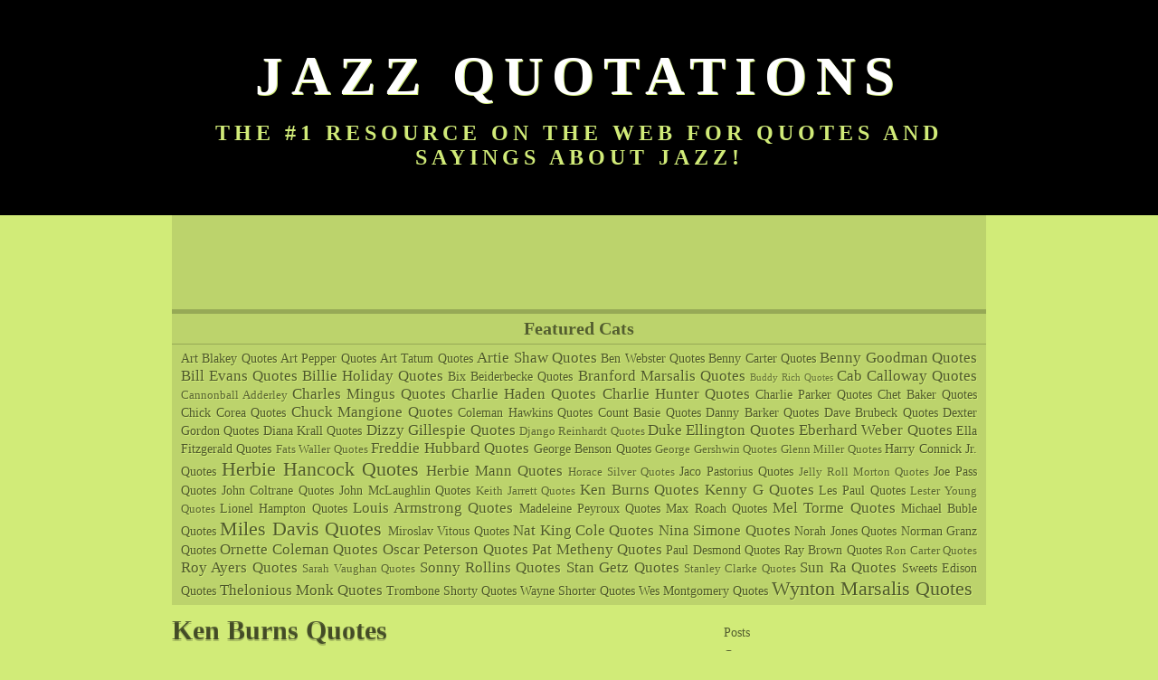

--- FILE ---
content_type: text/html; charset=UTF-8
request_url: http://www.jazzquotations.com/2010/05/ken-burns-quotes_898.html
body_size: 12791
content:
<!DOCTYPE html>
<html dir='ltr' xmlns='http://www.w3.org/1999/xhtml' xmlns:b='http://www.google.com/2005/gml/b' xmlns:data='http://www.google.com/2005/gml/data' xmlns:expr='http://www.google.com/2005/gml/expr'>
<head>
<link href='https://www.blogger.com/static/v1/widgets/55013136-widget_css_bundle.css' rel='stylesheet' type='text/css'/>
<meta content='text/html; charset=UTF-8' http-equiv='Content-Type'/>
<meta content='blogger' name='generator'/>
<link href='http://www.jazzquotations.com/favicon.ico' rel='icon' type='image/x-icon'/>
<link href='http://www.jazzquotations.com/2010/05/ken-burns-quotes_898.html' rel='canonical'/>
<link rel="alternate" type="application/atom+xml" title="Jazz Quotations - Atom" href="http://www.jazzquotations.com/feeds/posts/default" />
<link rel="alternate" type="application/rss+xml" title="Jazz Quotations - RSS" href="http://www.jazzquotations.com/feeds/posts/default?alt=rss" />
<link rel="service.post" type="application/atom+xml" title="Jazz Quotations - Atom" href="https://www.blogger.com/feeds/8911506542604549989/posts/default" />

<link rel="alternate" type="application/atom+xml" title="Jazz Quotations - Atom" href="http://www.jazzquotations.com/feeds/8447587024623629527/comments/default" />
<!--Can't find substitution for tag [blog.ieCssRetrofitLinks]-->
<meta content='http://www.jazzquotations.com/2010/05/ken-burns-quotes_898.html' property='og:url'/>
<meta content='Ken Burns Quotes' property='og:title'/>
<meta content='&quot;To say that an artist sells out means that an artist is making a conscious choice to compromise his music, to to weaken his music for the s...' property='og:description'/>
<title>Ken Burns Quotes | Jazz Quotations</title>
<style id='page-skin-1' type='text/css'><!--
/*
-----------------------------------------------
Blogger Template Style
Name:     Chunky
Author:   Klodian
URL:      www.deluxetemplates.net
Date:     February 2010
License:  This free Blogger template is licensed under the Creative Commons Attribution 3.0 License, which permits both personal and commercial use. However, to satisfy the 'attribution' clause of the license, you are required to keep the footer links intact which provides due credit to its authors. For more specific details about the license, you may visit the URL below:
http://creativecommons.org/licenses/by/3.0/
----------------------------------------------- */
#navbar-iframe {
display: none !important;
}
/* Variable definitions
====================
<Variable name="bgcolor" description="Page Background Color"
type="color" default="#fff">
<Variable name="textcolor" description="Text Color"
type="color" default="#333">
<Variable name="linkcolor" description="Link Color"
type="color" default="#58a">
<Variable name="pagetitlecolor" description="Blog Title Color"
type="color" default="#666">
<Variable name="descriptioncolor" description="Blog Description Color"
type="color" default="#999">
<Variable name="titlecolor" description="Post Title Color"
type="color" default="#c60">
<Variable name="bordercolor" description="Border Color"
type="color" default="#ccc">
<Variable name="sidebarcolor" description="Sidebar Title Color"
type="color" default="#999">
<Variable name="sidebartextcolor" description="Sidebar Text Color"
type="color" default="#666">
<Variable name="visitedlinkcolor" description="Visited Link Color"
type="color" default="#999">
<Variable name="bodyfont" description="Text Font"
type="font" default="normal normal 100% Georgia, Serif">
<Variable name="headerfont" description="Sidebar Title Font"
type="font"
default="normal normal 78% 'Trebuchet MS',Trebuchet,Arial,Verdana,Sans-serif">
<Variable name="pagetitlefont" description="Blog Title Font"
type="font"
default="normal normal 200% Georgia, Serif">
<Variable name="descriptionfont" description="Blog Description Font"
type="font"
default="normal normal 78% 'Trebuchet MS', Trebuchet, Arial, Verdana, Sans-serif">
<Variable name="postfooterfont" description="Post Footer Font"
type="font"
default="normal normal 78% 'Trebuchet MS', Trebuchet, Arial, Verdana, Sans-serif">
<Variable name="startSide" description="Side where text starts in blog language"
type="automatic" default="left">
<Variable name="endSide" description="Side where text ends in blog language"
type="automatic" default="right">
*/
/* Use this with templates/template-twocol.html */
body {
background:none repeat scroll 0 0 #D1EB78;
color:rgba(0, 0, 0, 0.9);
font:12px "Century Schoolbook",Century,Georgia,serif;
margin:0;
text-align:center;
text-shadow:0 0 1px #D1EB78;
}
a:link {
color:rgba(0, 0, 0, 0.6);
text-decoration:none;
text-shadow:1px 1px 0 #D1EB78;
}
a:visited {
color:rgba(0, 0, 0, 0.6);
text-decoration:none;
}
a:hover {
color:#333333;
text-decoration:underline;
}
a img {
border-width:0;
}
#header-wrapper {
margin:0 auto;
width:1000px;
}
#header-inner {
background-position:center center;
margin-left:auto;
margin-right:auto;
}
#header {
color:#FFFFFF;
text-align:center;
}
#header h1 {
color:#FFFFFF;
font-family:"chunk-1","chunk-2","Rockwell","American Typewriter",Georgia,serif;
font-size:5em;
letter-spacing:10px;
margin:5px 5px 0;
padding:15px 20px 0.25em;
text-shadow:2px 2px 0 #000000, 3px 3px 0 #D1EB78, 4px 4px 0 #000000, 5px 5px 0 #D1EB78;
text-transform:uppercase;
}
#header a {
color:#FFFFFF;
text-decoration:none;
}
#header a:hover {
color:#FFFFFF;
}
#header .description {
color:#D1EB78;
font:bold 2em "chunk-1","chunk-2","Rockwell","American Typewriter",Georgia,serif;
letter-spacing:5px;
margin:0 5px 5px;
padding:0 20px 15px;
text-shadow:0 0 1px #000000;
text-transform:uppercase;
}
#header img {
margin-left:auto;
margin-right:auto;
}
#outer-wrapper {
font:14px "Century Schoolbook",Century,Georgia,serif;
margin:0 auto;
padding:0;
text-align:left;
width:900px;
}
#main-wrapper {
float:left;
overflow:hidden;
width:590px;
word-wrap:break-word;
}
#sidebar-wrapper {
float:right;
margin-top:20px;
overflow:hidden;
width:290px;
word-wrap:break-word;
}
h2 {
background:none repeat scroll 0 0 #BCD36C;
border-bottom:1px solid #96A956;
border-top:5px solid #96A956;
color:rgba(0, 0, 0, 0.6);
font:bold 20px "chunk-1","chunk-2","Rockwell","American Typewriter",Georgia,serif;
letter-spacing:0;
margin:0;
padding:5px 10px;
text-transform:none;
}
h2.date-header {
background:none repeat scroll 0 0 transparent;
border:medium none;
color:rgba(0, 0, 0, 0.6);
font-size:14px;
font-weight:normal;
margin:1.5em 0 0.5em;
padding:0;
}
.post {
margin:0.5em 0 1.5em;
padding-bottom:1.5em;
}
.post h3 {
color:#000000;
font-size:30px;
font-weight:bold;
line-height:1.4em;
margin:0;
padding:0 0 4px;
}
.post h3 a, .post h3 a:visited, .post h3 strong {
color:rgba(0, 0, 0, 0.6);
display:block;
font-family:"chunk-1","chunk-2","Rockwell","American Typewriter",Georgia,serif;
font-weight:bold;
text-decoration:none;
text-shadow:0 2px 0 rgba(0, 0, 0, 0.2);
}
.post h3 strong, .post h3 a:hover {
color:rgba(0, 0, 0, 0.6);
}
.post-body {
font-size:15px;
line-height:1.6em;
margin:0 0 0.75em;
}
.post-body blockquote {
line-height:1.3em;
}
.post-footer {
background:none repeat scroll 0 0 #BCD36C;
border-top:2px solid #96A956;
color:#000000;
font:14px "chunk-1","chunk-2","Rockwell","American Typewriter",Georgia,serif;
letter-spacing:0;
margin:0.75em 0;
padding:5px 10px;
text-transform:none;
}
.comment-link {
margin-left:0.6em;
}
.post img, table.tr-caption-container {
background:none repeat scroll 0 0 #BCD36C;
border:1px solid #96A956;
padding:4px;
}
.tr-caption-container img {
border:medium none;
padding:0;
}
.post blockquote {
font-style:italic;
margin:1em 20px;
}
.post blockquote p {
margin:0.75em 0;
}
#comments h4 {
color:#333333;
font-size:14px;
font-weight:bold;
letter-spacing:0;
line-height:1.4em;
margin:1em 0;
text-transform:none;
}
#comments-block {
line-height:1.6em;
margin:1em 0 1.5em;
}
#comments-block .comment-author {
-moz-background-inline-policy:continuous;
background:none repeat scroll 0 0 #BCD36C;
border:1px solid #BCD36C;
font-size:15px;
font-weight:normal;
margin-right:20px;
padding:5px;
}
#comments .blogger-comment-icon, .blogger-comment-icon {
-moz-background-inline-policy:continuous;
background:none repeat scroll 0 0 #E8DEC4;
border-color:#E8DEC4;
border-style:solid;
border-width:2px 1px 1px;
line-height:16px;
padding:5px;
}
#comments-block .comment-body {
border-left:1px solid #BCD36C;
border-right:1px solid #BCD36C;
margin-left:0;
margin-right:20px;
padding:7px;
}
#comments-block .comment-footer {
border-bottom:1px solid #BCD36C;
border-left:1px solid #BCD36C;
border-right:1px solid #BCD36C;
font-size:11px;
line-height:1.4em;
margin:-0.25em 20px 2em 0;
padding:5px;
text-transform:none;
}
#comments-block .comment-body p {
margin:0 0 0.75em;
}
.deleted-comment {
color:gray;
font-style:italic;
}
#blog-pager-newer-link {
background:none repeat scroll 0 0 #BCD36C;
float:left;
padding:5px;
}
#blog-pager-older-link {
background:none repeat scroll 0 0 #BCD36C;
float:right;
padding:5px;
}
#blog-pager {
text-align:center;
}
.feed-links {
clear:both;
line-height:2.5em;
}
.sidebar {
color:#333333;
line-height:1.5em;
}
.sidebar ul {
list-style:none outside none;
margin:0;
padding:0;
}
.sidebar li {
line-height:1.5em;
margin:0;
padding:0 0 0.25em 15px;
text-indent:-15px;
}
.sidebar .widget, .main .widget {
margin:0 0 1.5em;
}
.main .Blog {
border-bottom-width:0;
}
.profile-img {
border:1px solid #CCCCCC;
float:left;
margin:0 5px 5px 0;
padding:4px;
}
.profile-data {
color:#999999;
font:bold 78%/1.6em 'Trebuchet MS',Trebuchet,Arial,Verdana,Sans-serif;
letter-spacing:0.1em;
margin:0;
text-transform:uppercase;
}
.profile-datablock {
margin:0.5em 0;
}
.profile-textblock {
line-height:1.6em;
margin:0.5em 0;
}
.profile-link {
font:78% 'Trebuchet MS',Trebuchet,Arial,Verdana,Sans-serif;
letter-spacing:0.1em;
text-transform:uppercase;
}
#footer {
border-top:5px solid rgba(0, 0, 0, 0.2);
line-height:1.3;
padding:10px 0 40px;
text-align:center;
}
#head-1 {
background:none repeat scroll 0 0 #000000;
padding:30px 50px;
}
.widget-content {
background:none repeat scroll 0 0 #BCD36C;
padding:5px 10px;
}
.footer-center {
font-size:12px;
text-align:center;
}
.post-body a {
text-decoration:underline;
}

--></style>
<link href='https://www.blogger.com/dyn-css/authorization.css?targetBlogID=8911506542604549989&amp;zx=7bdabb0b-8a07-4bb4-8c7a-160e9be749b7' media='none' onload='if(media!=&#39;all&#39;)media=&#39;all&#39;' rel='stylesheet'/><noscript><link href='https://www.blogger.com/dyn-css/authorization.css?targetBlogID=8911506542604549989&amp;zx=7bdabb0b-8a07-4bb4-8c7a-160e9be749b7' rel='stylesheet'/></noscript>
<meta name='google-adsense-platform-account' content='ca-host-pub-1556223355139109'/>
<meta name='google-adsense-platform-domain' content='blogspot.com'/>

<!-- data-ad-client=ca-pub-2713266118669859 -->

</head>
<body onUnload='exitwindow()'>
<div class='navbar section' id='navbar'><div class='widget Navbar' data-version='1' id='Navbar1'><script type="text/javascript">
    function setAttributeOnload(object, attribute, val) {
      if(window.addEventListener) {
        window.addEventListener('load',
          function(){ object[attribute] = val; }, false);
      } else {
        window.attachEvent('onload', function(){ object[attribute] = val; });
      }
    }
  </script>
<div id="navbar-iframe-container"></div>
<script type="text/javascript" src="https://apis.google.com/js/platform.js"></script>
<script type="text/javascript">
      gapi.load("gapi.iframes:gapi.iframes.style.bubble", function() {
        if (gapi.iframes && gapi.iframes.getContext) {
          gapi.iframes.getContext().openChild({
              url: 'https://www.blogger.com/navbar/8911506542604549989?po\x3d8447587024623629527\x26origin\x3dhttp://www.jazzquotations.com',
              where: document.getElementById("navbar-iframe-container"),
              id: "navbar-iframe"
          });
        }
      });
    </script><script type="text/javascript">
(function() {
var script = document.createElement('script');
script.type = 'text/javascript';
script.src = '//pagead2.googlesyndication.com/pagead/js/google_top_exp.js';
var head = document.getElementsByTagName('head')[0];
if (head) {
head.appendChild(script);
}})();
</script>
</div></div>
<div id='head-1'>
<div id='header-wrapper'>
<div class='header section' id='header'><div class='widget Header' data-version='1' id='Header1'>
<div id='header-inner'>
<div class='titlewrapper'>
<h1 class='title'>
<a href='http://www.jazzquotations.com/'>Jazz Quotations</a>
</h1>
</div>
<div class='descriptionwrapper'>
<p class='description'><span>The #1 resource on the web for quotes and sayings about Jazz!</span></p>
</div>
</div>
</div></div>
</div></div>
<div id='outer-wrapper'><div id='wrap2'>
<!-- skip links for text browsers -->
<span id='skiplinks' style='display:none;'>
<a href='#main'>skip to main </a> |
      <a href='#sidebar'>skip to sidebar</a>
</span>
<div id='content-wrapper'>
<div id='crosscol-wrapper' style='text-align:center'>
<div class='crosscol section' id='crosscol'><div class='widget AdSense' data-version='1' id='AdSense2'>
<div class='widget-content'>
<script type="text/javascript"><!--
google_ad_client = "ca-pub-2713266118669859";
google_ad_host = "ca-host-pub-1556223355139109";
google_ad_host_channel = "L0001";
/* quotesaboutjazz_sidebar_AdSense2_728x90_as */
google_ad_slot = "7792189549";
google_ad_width = 728;
google_ad_height = 90;
//-->
</script>
<script type="text/javascript"
src="http://pagead2.googlesyndication.com/pagead/show_ads.js">
</script>
<div class='clear'></div>
</div>
</div><div class='widget Label' data-version='1' id='Label1'>
<h2>Featured Cats</h2>
<div class='widget-content cloud-label-widget-content'>
<span class='label-size label-size-3'>
<a dir='ltr' href='http://www.jazzquotations.com/search/label/Art%20Blakey%20Quotes'>Art Blakey Quotes</a>
</span>
<span class='label-size label-size-3'>
<a dir='ltr' href='http://www.jazzquotations.com/search/label/Art%20Pepper%20Quotes'>Art Pepper Quotes</a>
</span>
<span class='label-size label-size-3'>
<a dir='ltr' href='http://www.jazzquotations.com/search/label/Art%20Tatum%20Quotes'>Art Tatum Quotes</a>
</span>
<span class='label-size label-size-4'>
<a dir='ltr' href='http://www.jazzquotations.com/search/label/Artie%20Shaw%20Quotes'>Artie Shaw Quotes</a>
</span>
<span class='label-size label-size-3'>
<a dir='ltr' href='http://www.jazzquotations.com/search/label/Ben%20Webster%20Quotes'>Ben Webster Quotes</a>
</span>
<span class='label-size label-size-3'>
<a dir='ltr' href='http://www.jazzquotations.com/search/label/Benny%20Carter%20Quotes'>Benny Carter Quotes</a>
</span>
<span class='label-size label-size-4'>
<a dir='ltr' href='http://www.jazzquotations.com/search/label/Benny%20Goodman%20Quotes'>Benny Goodman Quotes</a>
</span>
<span class='label-size label-size-4'>
<a dir='ltr' href='http://www.jazzquotations.com/search/label/Bill%20Evans%20Quotes'>Bill Evans Quotes</a>
</span>
<span class='label-size label-size-4'>
<a dir='ltr' href='http://www.jazzquotations.com/search/label/Billie%20Holiday%20Quotes'>Billie Holiday Quotes</a>
</span>
<span class='label-size label-size-3'>
<a dir='ltr' href='http://www.jazzquotations.com/search/label/Bix%20Beiderbecke%20Quotes'>Bix Beiderbecke Quotes</a>
</span>
<span class='label-size label-size-4'>
<a dir='ltr' href='http://www.jazzquotations.com/search/label/Branford%20Marsalis%20Quotes'>Branford Marsalis Quotes</a>
</span>
<span class='label-size label-size-1'>
<a dir='ltr' href='http://www.jazzquotations.com/search/label/Buddy%20Rich%20Quotes'>Buddy Rich Quotes</a>
</span>
<span class='label-size label-size-4'>
<a dir='ltr' href='http://www.jazzquotations.com/search/label/Cab%20Calloway%20Quotes'>Cab Calloway Quotes</a>
</span>
<span class='label-size label-size-2'>
<a dir='ltr' href='http://www.jazzquotations.com/search/label/Cannonball%20Adderley'>Cannonball Adderley</a>
</span>
<span class='label-size label-size-4'>
<a dir='ltr' href='http://www.jazzquotations.com/search/label/Charles%20Mingus%20Quotes'>Charles Mingus Quotes</a>
</span>
<span class='label-size label-size-4'>
<a dir='ltr' href='http://www.jazzquotations.com/search/label/Charlie%20Haden%20Quotes'>Charlie Haden Quotes</a>
</span>
<span class='label-size label-size-4'>
<a dir='ltr' href='http://www.jazzquotations.com/search/label/Charlie%20Hunter%20Quotes'>Charlie Hunter Quotes</a>
</span>
<span class='label-size label-size-3'>
<a dir='ltr' href='http://www.jazzquotations.com/search/label/Charlie%20Parker%20Quotes'>Charlie Parker Quotes</a>
</span>
<span class='label-size label-size-3'>
<a dir='ltr' href='http://www.jazzquotations.com/search/label/Chet%20Baker%20Quotes'>Chet Baker Quotes</a>
</span>
<span class='label-size label-size-3'>
<a dir='ltr' href='http://www.jazzquotations.com/search/label/Chick%20Corea%20Quotes'>Chick Corea Quotes</a>
</span>
<span class='label-size label-size-4'>
<a dir='ltr' href='http://www.jazzquotations.com/search/label/Chuck%20Mangione%20Quotes'>Chuck Mangione Quotes</a>
</span>
<span class='label-size label-size-3'>
<a dir='ltr' href='http://www.jazzquotations.com/search/label/Coleman%20Hawkins%20Quotes'>Coleman Hawkins Quotes</a>
</span>
<span class='label-size label-size-3'>
<a dir='ltr' href='http://www.jazzquotations.com/search/label/Count%20Basie%20Quotes'>Count Basie Quotes</a>
</span>
<span class='label-size label-size-3'>
<a dir='ltr' href='http://www.jazzquotations.com/search/label/Danny%20Barker%20Quotes'>Danny Barker Quotes</a>
</span>
<span class='label-size label-size-3'>
<a dir='ltr' href='http://www.jazzquotations.com/search/label/Dave%20Brubeck%20Quotes'>Dave Brubeck Quotes</a>
</span>
<span class='label-size label-size-3'>
<a dir='ltr' href='http://www.jazzquotations.com/search/label/Dexter%20Gordon%20Quotes'>Dexter Gordon Quotes</a>
</span>
<span class='label-size label-size-3'>
<a dir='ltr' href='http://www.jazzquotations.com/search/label/Diana%20Krall%20Quotes'>Diana Krall Quotes</a>
</span>
<span class='label-size label-size-4'>
<a dir='ltr' href='http://www.jazzquotations.com/search/label/Dizzy%20Gillespie%20Quotes'>Dizzy Gillespie Quotes</a>
</span>
<span class='label-size label-size-2'>
<a dir='ltr' href='http://www.jazzquotations.com/search/label/Django%20Reinhardt%20Quotes'>Django Reinhardt Quotes</a>
</span>
<span class='label-size label-size-4'>
<a dir='ltr' href='http://www.jazzquotations.com/search/label/Duke%20Ellington%20Quotes'>Duke Ellington Quotes</a>
</span>
<span class='label-size label-size-4'>
<a dir='ltr' href='http://www.jazzquotations.com/search/label/Eberhard%20Weber%20Quotes'>Eberhard Weber Quotes</a>
</span>
<span class='label-size label-size-3'>
<a dir='ltr' href='http://www.jazzquotations.com/search/label/Ella%20Fitzgerald%20Quotes'>Ella Fitzgerald Quotes</a>
</span>
<span class='label-size label-size-2'>
<a dir='ltr' href='http://www.jazzquotations.com/search/label/Fats%20Waller%20Quotes'>Fats Waller Quotes</a>
</span>
<span class='label-size label-size-4'>
<a dir='ltr' href='http://www.jazzquotations.com/search/label/Freddie%20Hubbard%20Quotes'>Freddie Hubbard Quotes</a>
</span>
<span class='label-size label-size-3'>
<a dir='ltr' href='http://www.jazzquotations.com/search/label/George%20Benson%20Quotes'>George Benson Quotes</a>
</span>
<span class='label-size label-size-2'>
<a dir='ltr' href='http://www.jazzquotations.com/search/label/George%20Gershwin%20Quotes'>George Gershwin Quotes</a>
</span>
<span class='label-size label-size-2'>
<a dir='ltr' href='http://www.jazzquotations.com/search/label/Glenn%20Miller%20Quotes'>Glenn Miller Quotes</a>
</span>
<span class='label-size label-size-3'>
<a dir='ltr' href='http://www.jazzquotations.com/search/label/Harry%20Connick%20Jr.%20Quotes'>Harry Connick Jr. Quotes</a>
</span>
<span class='label-size label-size-5'>
<a dir='ltr' href='http://www.jazzquotations.com/search/label/Herbie%20Hancock%20Quotes'>Herbie Hancock Quotes</a>
</span>
<span class='label-size label-size-4'>
<a dir='ltr' href='http://www.jazzquotations.com/search/label/Herbie%20Mann%20Quotes'>Herbie Mann Quotes</a>
</span>
<span class='label-size label-size-2'>
<a dir='ltr' href='http://www.jazzquotations.com/search/label/Horace%20Silver%20Quotes'>Horace Silver Quotes</a>
</span>
<span class='label-size label-size-3'>
<a dir='ltr' href='http://www.jazzquotations.com/search/label/Jaco%20Pastorius%20Quotes'>Jaco Pastorius Quotes</a>
</span>
<span class='label-size label-size-2'>
<a dir='ltr' href='http://www.jazzquotations.com/search/label/Jelly%20Roll%20Morton%20Quotes'>Jelly Roll Morton Quotes</a>
</span>
<span class='label-size label-size-3'>
<a dir='ltr' href='http://www.jazzquotations.com/search/label/Joe%20Pass%20Quotes'>Joe Pass Quotes</a>
</span>
<span class='label-size label-size-3'>
<a dir='ltr' href='http://www.jazzquotations.com/search/label/John%20Coltrane%20Quotes'>John Coltrane Quotes</a>
</span>
<span class='label-size label-size-3'>
<a dir='ltr' href='http://www.jazzquotations.com/search/label/John%20McLaughlin%20Quotes'>John McLaughlin Quotes</a>
</span>
<span class='label-size label-size-2'>
<a dir='ltr' href='http://www.jazzquotations.com/search/label/Keith%20Jarrett%20Quotes'>Keith Jarrett Quotes</a>
</span>
<span class='label-size label-size-4'>
<a dir='ltr' href='http://www.jazzquotations.com/search/label/Ken%20Burns%20Quotes'>Ken Burns Quotes</a>
</span>
<span class='label-size label-size-4'>
<a dir='ltr' href='http://www.jazzquotations.com/search/label/Kenny%20G%20Quotes'>Kenny G Quotes</a>
</span>
<span class='label-size label-size-3'>
<a dir='ltr' href='http://www.jazzquotations.com/search/label/Les%20Paul%20Quotes'>Les Paul Quotes</a>
</span>
<span class='label-size label-size-2'>
<a dir='ltr' href='http://www.jazzquotations.com/search/label/Lester%20Young%20Quotes'>Lester Young Quotes</a>
</span>
<span class='label-size label-size-3'>
<a dir='ltr' href='http://www.jazzquotations.com/search/label/Lionel%20Hampton%20Quotes'>Lionel Hampton Quotes</a>
</span>
<span class='label-size label-size-4'>
<a dir='ltr' href='http://www.jazzquotations.com/search/label/Louis%20Armstrong%20Quotes'>Louis Armstrong Quotes</a>
</span>
<span class='label-size label-size-3'>
<a dir='ltr' href='http://www.jazzquotations.com/search/label/Madeleine%20Peyroux%20Quotes'>Madeleine Peyroux Quotes</a>
</span>
<span class='label-size label-size-3'>
<a dir='ltr' href='http://www.jazzquotations.com/search/label/Max%20Roach%20Quotes'>Max Roach Quotes</a>
</span>
<span class='label-size label-size-4'>
<a dir='ltr' href='http://www.jazzquotations.com/search/label/Mel%20Torme%20Quotes'>Mel Torme Quotes</a>
</span>
<span class='label-size label-size-3'>
<a dir='ltr' href='http://www.jazzquotations.com/search/label/Michael%20Buble%20Quotes'>Michael Buble Quotes</a>
</span>
<span class='label-size label-size-5'>
<a dir='ltr' href='http://www.jazzquotations.com/search/label/Miles%20Davis%20Quotes'>Miles Davis Quotes</a>
</span>
<span class='label-size label-size-3'>
<a dir='ltr' href='http://www.jazzquotations.com/search/label/Miroslav%20Vitous%20Quotes'>Miroslav Vitous Quotes</a>
</span>
<span class='label-size label-size-4'>
<a dir='ltr' href='http://www.jazzquotations.com/search/label/Nat%20King%20Cole%20Quotes'>Nat King Cole Quotes</a>
</span>
<span class='label-size label-size-4'>
<a dir='ltr' href='http://www.jazzquotations.com/search/label/Nina%20Simone%20Quotes'>Nina Simone Quotes</a>
</span>
<span class='label-size label-size-3'>
<a dir='ltr' href='http://www.jazzquotations.com/search/label/Norah%20Jones%20Quotes'>Norah Jones Quotes</a>
</span>
<span class='label-size label-size-3'>
<a dir='ltr' href='http://www.jazzquotations.com/search/label/Norman%20Granz%20Quotes'>Norman Granz Quotes</a>
</span>
<span class='label-size label-size-4'>
<a dir='ltr' href='http://www.jazzquotations.com/search/label/Ornette%20Coleman%20Quotes'>Ornette Coleman Quotes</a>
</span>
<span class='label-size label-size-4'>
<a dir='ltr' href='http://www.jazzquotations.com/search/label/Oscar%20Peterson%20Quotes'>Oscar Peterson Quotes</a>
</span>
<span class='label-size label-size-4'>
<a dir='ltr' href='http://www.jazzquotations.com/search/label/Pat%20Metheny%20Quotes'>Pat Metheny Quotes</a>
</span>
<span class='label-size label-size-3'>
<a dir='ltr' href='http://www.jazzquotations.com/search/label/Paul%20Desmond%20Quotes'>Paul Desmond Quotes</a>
</span>
<span class='label-size label-size-3'>
<a dir='ltr' href='http://www.jazzquotations.com/search/label/Ray%20Brown%20Quotes'>Ray Brown Quotes</a>
</span>
<span class='label-size label-size-2'>
<a dir='ltr' href='http://www.jazzquotations.com/search/label/Ron%20Carter%20Quotes'>Ron Carter Quotes</a>
</span>
<span class='label-size label-size-4'>
<a dir='ltr' href='http://www.jazzquotations.com/search/label/Roy%20Ayers%20Quotes'>Roy Ayers Quotes</a>
</span>
<span class='label-size label-size-2'>
<a dir='ltr' href='http://www.jazzquotations.com/search/label/Sarah%20Vaughan%20Quotes'>Sarah Vaughan Quotes</a>
</span>
<span class='label-size label-size-4'>
<a dir='ltr' href='http://www.jazzquotations.com/search/label/Sonny%20Rollins%20Quotes'>Sonny Rollins Quotes</a>
</span>
<span class='label-size label-size-4'>
<a dir='ltr' href='http://www.jazzquotations.com/search/label/Stan%20Getz%20Quotes'>Stan Getz Quotes</a>
</span>
<span class='label-size label-size-2'>
<a dir='ltr' href='http://www.jazzquotations.com/search/label/Stanley%20Clarke%20Quotes'>Stanley Clarke Quotes</a>
</span>
<span class='label-size label-size-4'>
<a dir='ltr' href='http://www.jazzquotations.com/search/label/Sun%20Ra%20Quotes'>Sun Ra Quotes</a>
</span>
<span class='label-size label-size-3'>
<a dir='ltr' href='http://www.jazzquotations.com/search/label/Sweets%20Edison%20Quotes'>Sweets Edison Quotes</a>
</span>
<span class='label-size label-size-4'>
<a dir='ltr' href='http://www.jazzquotations.com/search/label/Thelonious%20Monk%20Quotes'>Thelonious Monk Quotes</a>
</span>
<span class='label-size label-size-3'>
<a dir='ltr' href='http://www.jazzquotations.com/search/label/Trombone%20Shorty%20Quotes'>Trombone Shorty Quotes</a>
</span>
<span class='label-size label-size-3'>
<a dir='ltr' href='http://www.jazzquotations.com/search/label/Wayne%20Shorter%20Quotes'>Wayne Shorter Quotes</a>
</span>
<span class='label-size label-size-3'>
<a dir='ltr' href='http://www.jazzquotations.com/search/label/Wes%20Montgomery%20Quotes'>Wes Montgomery Quotes</a>
</span>
<span class='label-size label-size-5'>
<a dir='ltr' href='http://www.jazzquotations.com/search/label/Wynton%20Marsalis%20Quotes'>Wynton Marsalis Quotes</a>
</span>
<div class='clear'></div>
</div>
</div></div>
</div>
<div id='main-wrapper'>
<div class='main section' id='main'><div class='widget Blog' data-version='1' id='Blog1'>
<div class='blog-posts hfeed'>
<!--Can't find substitution for tag [defaultAdStart]-->
<div class='post hentry uncustomized-post-template'>
<a name='8447587024623629527'></a>
<h3 class='post-title entry-title'>
<a href='http://www.jazzquotations.com/2010/05/ken-burns-quotes_898.html'>Ken Burns Quotes</a>
</h3>
<div class='post-header-line-1'></div>
<div class='post-body entry-content'>
"To say that an artist sells out means that an artist is making a conscious choice to compromise his music, to to weaken his music for the sake of commercial gain." - Ken Burns
<div style='clear: both;'></div>
</div>
<div class='post-footer'>
<div><a addthis:title='Ken Burns Quotes' addthis:url='http://www.jazzquotations.com/2010/05/ken-burns-quotes_898.html' class='addthis_button'><img alt='Bookmark and Share' height='16' src='http://s7.addthis.com/static/btn/sm-share-en.gif' style='border:0' width='83'/></a>
<script src='http://s7.addthis.com/js/250/addthis_widget.js#username=jazzquotations' type='text/javascript'></script></div>
<div class='post-footer-line post-footer-line-1'>
<span class='post-author vcard'>
</span>
<span class='post-timestamp'>
</span>
<span class='reaction-buttons'>
</span>
<span class='star-ratings'>
</span>
<span class='post-comment-link'>
</span>
<span class='post-backlinks post-comment-link'>
</span>
<span class='post-icons'>
<span class='item-control blog-admin pid-1751843866'>
<a href='https://www.blogger.com/post-edit.g?blogID=8911506542604549989&postID=8447587024623629527&from=pencil' title='Edit Post'>
<img alt='' class='icon-action' height='18' src='http://www.blogger.com/img/icon18_edit_allbkg.gif' width='18'/>
</a>
</span>
</span>
</div>
<div class='post-footer-line post-footer-line-2'>
<span class='post-labels'>
Topics:
<a href='http://www.jazzquotations.com/search/label/Commercialism' rel='tag'>Commercialism</a>,
<a href='http://www.jazzquotations.com/search/label/Ken%20Burns%20Quotes' rel='tag'>Ken Burns Quotes</a>
</span>
</div>
<div class='post-footer-line post-footer-line-3'>
<span class='post-location'>
</span>
</div>
</div>
</div>
<div class='comments' id='comments'>
<a name='comments'></a>
<h4>
0
comments:
        
</h4>
<dl class='avatar-comment-indent' id='comments-block'>
</dl>
<p class='comment-footer'>
<div class='comment-form'>
<a name='comment-form'></a>
<h4 id='comment-post-message'>Post a Comment</h4>
<p>
</p>
<a href='https://www.blogger.com/comment/frame/8911506542604549989?po=8447587024623629527&hl=en&saa=85391&origin=http://www.jazzquotations.com' id='comment-editor-src'></a>
<iframe allowtransparency='true' class='blogger-iframe-colorize blogger-comment-from-post' frameborder='0' height='410' id='comment-editor' name='comment-editor' src='' width='100%'></iframe>
<!--Can't find substitution for tag [post.friendConnectJs]-->
<script src='https://www.blogger.com/static/v1/jsbin/1345082660-comment_from_post_iframe.js' type='text/javascript'></script>
<script type='text/javascript'>
      BLOG_CMT_createIframe('https://www.blogger.com/rpc_relay.html', '0');
    </script>
</div>
</p>
<div id='backlinks-container'>
<div id='Blog1_backlinks-container'>
</div>
</div>
</div>
<!--Can't find substitution for tag [defaultAdEnd]-->
<div class='inline-ad'>
<script type="text/javascript"><!--
google_ad_client="pub-2713266118669859";
google_ad_host="pub-1556223355139109";
google_ad_width=468;
google_ad_height=60;
google_ad_format="468x60_as";
google_ad_type="text";
google_ad_host_channel="0001+S0012+L0007";
google_color_border="D1EB78";
google_color_bg="D1EB78";
google_color_link="000000";
google_color_url="666666";
google_color_text="333333";
//--></script>
<script type="text/javascript"
  src="http://pagead2.googlesyndication.com/pagead/show_ads.js">
</script>
</div>
<!--Can't find substitution for tag [adStart]-->
<!--Can't find substitution for tag [adEnd]-->
</div>
<div class='blog-pager' id='blog-pager'>
<span id='blog-pager-newer-link'>
<a class='blog-pager-newer-link' href='http://www.jazzquotations.com/2010/05/ken-burns-quotes_5286.html' id='Blog1_blog-pager-newer-link' title='Newer Post'>Newer Post</a>
</span>
<span id='blog-pager-older-link'>
<a class='blog-pager-older-link' href='http://www.jazzquotations.com/2010/05/ken-burns-quotes_5849.html' id='Blog1_blog-pager-older-link' title='Older Post'>Older Post</a>
</span>
<a class='home-link' href='http://www.jazzquotations.com/'>Home</a>
</div>
<div class='clear'></div>
</div><div class='widget Label' data-version='1' id='Label2'>
<h2>Quotes by Topic</h2>
<div class='widget-content cloud-label-widget-content'>
<span class='label-size label-size-2'>
<a dir='ltr' href='http://www.jazzquotations.com/search/label/A%20Love%20Supreme'>A Love Supreme</a>
<span class='label-count' dir='ltr'>(5)</span>
</span>
<span class='label-size label-size-3'>
<a dir='ltr' href='http://www.jazzquotations.com/search/label/Aging'>Aging</a>
<span class='label-count' dir='ltr'>(7)</span>
</span>
<span class='label-size label-size-4'>
<a dir='ltr' href='http://www.jazzquotations.com/search/label/America'>America</a>
<span class='label-count' dir='ltr'>(43)</span>
</span>
<span class='label-size label-size-3'>
<a dir='ltr' href='http://www.jazzquotations.com/search/label/Art'>Art</a>
<span class='label-count' dir='ltr'>(12)</span>
</span>
<span class='label-size label-size-4'>
<a dir='ltr' href='http://www.jazzquotations.com/search/label/Audience'>Audience</a>
<span class='label-count' dir='ltr'>(34)</span>
</span>
<span class='label-size label-size-2'>
<a dir='ltr' href='http://www.jazzquotations.com/search/label/Autographs'>Autographs</a>
<span class='label-count' dir='ltr'>(3)</span>
</span>
<span class='label-size label-size-2'>
<a dir='ltr' href='http://www.jazzquotations.com/search/label/Bach'>Bach</a>
<span class='label-count' dir='ltr'>(5)</span>
</span>
<span class='label-size label-size-4'>
<a dir='ltr' href='http://www.jazzquotations.com/search/label/Bands'>Bands</a>
<span class='label-count' dir='ltr'>(18)</span>
</span>
<span class='label-size label-size-3'>
<a dir='ltr' href='http://www.jazzquotations.com/search/label/Bass'>Bass</a>
<span class='label-count' dir='ltr'>(15)</span>
</span>
<span class='label-size label-size-2'>
<a dir='ltr' href='http://www.jazzquotations.com/search/label/Beethoven'>Beethoven</a>
<span class='label-count' dir='ltr'>(3)</span>
</span>
<span class='label-size label-size-3'>
<a dir='ltr' href='http://www.jazzquotations.com/search/label/Benny%20Carter'>Benny Carter</a>
<span class='label-count' dir='ltr'>(10)</span>
</span>
<span class='label-size label-size-4'>
<a dir='ltr' href='http://www.jazzquotations.com/search/label/Benny%20Goodman'>Benny Goodman</a>
<span class='label-count' dir='ltr'>(16)</span>
</span>
<span class='label-size label-size-2'>
<a dir='ltr' href='http://www.jazzquotations.com/search/label/Billie%20Holiday'>Billie Holiday</a>
<span class='label-count' dir='ltr'>(5)</span>
</span>
<span class='label-size label-size-3'>
<a dir='ltr' href='http://www.jazzquotations.com/search/label/Billy%20Strayhorn'>Billy Strayhorn</a>
<span class='label-count' dir='ltr'>(7)</span>
</span>
<span class='label-size label-size-4'>
<a dir='ltr' href='http://www.jazzquotations.com/search/label/Blues'>Blues</a>
<span class='label-count' dir='ltr'>(17)</span>
</span>
<span class='label-size label-size-2'>
<a dir='ltr' href='http://www.jazzquotations.com/search/label/Bop'>Bop</a>
<span class='label-count' dir='ltr'>(3)</span>
</span>
<span class='label-size label-size-2'>
<a dir='ltr' href='http://www.jazzquotations.com/search/label/Cancer'>Cancer</a>
<span class='label-count' dir='ltr'>(5)</span>
</span>
<span class='label-size label-size-2'>
<a dir='ltr' href='http://www.jazzquotations.com/search/label/Change'>Change</a>
<span class='label-count' dir='ltr'>(5)</span>
</span>
<span class='label-size label-size-2'>
<a dir='ltr' href='http://www.jazzquotations.com/search/label/Charlie%20Christian'>Charlie Christian</a>
<span class='label-count' dir='ltr'>(4)</span>
</span>
<span class='label-size label-size-4'>
<a dir='ltr' href='http://www.jazzquotations.com/search/label/Charlie%20Parker'>Charlie Parker</a>
<span class='label-count' dir='ltr'>(17)</span>
</span>
<span class='label-size label-size-3'>
<a dir='ltr' href='http://www.jazzquotations.com/search/label/Chicago'>Chicago</a>
<span class='label-count' dir='ltr'>(6)</span>
</span>
<span class='label-size label-size-2'>
<a dir='ltr' href='http://www.jazzquotations.com/search/label/Child%20Prodigy'>Child Prodigy</a>
<span class='label-count' dir='ltr'>(3)</span>
</span>
<span class='label-size label-size-4'>
<a dir='ltr' href='http://www.jazzquotations.com/search/label/Childhood'>Childhood</a>
<span class='label-count' dir='ltr'>(22)</span>
</span>
<span class='label-size label-size-3'>
<a dir='ltr' href='http://www.jazzquotations.com/search/label/Classical%20Music'>Classical Music</a>
<span class='label-count' dir='ltr'>(14)</span>
</span>
<span class='label-size label-size-2'>
<a dir='ltr' href='http://www.jazzquotations.com/search/label/Coleman%20Hawkins'>Coleman Hawkins</a>
<span class='label-count' dir='ltr'>(4)</span>
</span>
<span class='label-size label-size-3'>
<a dir='ltr' href='http://www.jazzquotations.com/search/label/Commercialism'>Commercialism</a>
<span class='label-count' dir='ltr'>(12)</span>
</span>
<span class='label-size label-size-2'>
<a dir='ltr' href='http://www.jazzquotations.com/search/label/Competition'>Competition</a>
<span class='label-count' dir='ltr'>(5)</span>
</span>
<span class='label-size label-size-2'>
<a dir='ltr' href='http://www.jazzquotations.com/search/label/Composing'>Composing</a>
<span class='label-count' dir='ltr'>(5)</span>
</span>
<span class='label-size label-size-3'>
<a dir='ltr' href='http://www.jazzquotations.com/search/label/Concerts'>Concerts</a>
<span class='label-count' dir='ltr'>(6)</span>
</span>
<span class='label-size label-size-2'>
<a dir='ltr' href='http://www.jazzquotations.com/search/label/Cotton%20Club'>Cotton Club</a>
<span class='label-count' dir='ltr'>(5)</span>
</span>
<span class='label-size label-size-2'>
<a dir='ltr' href='http://www.jazzquotations.com/search/label/Count%20Basie'>Count Basie</a>
<span class='label-count' dir='ltr'>(5)</span>
</span>
<span class='label-size label-size-3'>
<a dir='ltr' href='http://www.jazzquotations.com/search/label/Creativity'>Creativity</a>
<span class='label-count' dir='ltr'>(12)</span>
</span>
<span class='label-size label-size-3'>
<a dir='ltr' href='http://www.jazzquotations.com/search/label/Critics'>Critics</a>
<span class='label-count' dir='ltr'>(11)</span>
</span>
<span class='label-size label-size-3'>
<a dir='ltr' href='http://www.jazzquotations.com/search/label/Dancing'>Dancing</a>
<span class='label-count' dir='ltr'>(6)</span>
</span>
<span class='label-size label-size-3'>
<a dir='ltr' href='http://www.jazzquotations.com/search/label/Death'>Death</a>
<span class='label-count' dir='ltr'>(10)</span>
</span>
<span class='label-size label-size-3'>
<a dir='ltr' href='http://www.jazzquotations.com/search/label/Dedication'>Dedication</a>
<span class='label-count' dir='ltr'>(10)</span>
</span>
<span class='label-size label-size-2'>
<a dir='ltr' href='http://www.jazzquotations.com/search/label/Difficulty'>Difficulty</a>
<span class='label-count' dir='ltr'>(4)</span>
</span>
<span class='label-size label-size-2'>
<a dir='ltr' href='http://www.jazzquotations.com/search/label/Direction'>Direction</a>
<span class='label-count' dir='ltr'>(4)</span>
</span>
<span class='label-size label-size-3'>
<a dir='ltr' href='http://www.jazzquotations.com/search/label/Dizzy%20Gillespie'>Dizzy Gillespie</a>
<span class='label-count' dir='ltr'>(14)</span>
</span>
<span class='label-size label-size-2'>
<a dir='ltr' href='http://www.jazzquotations.com/search/label/Dreams'>Dreams</a>
<span class='label-count' dir='ltr'>(4)</span>
</span>
<span class='label-size label-size-3'>
<a dir='ltr' href='http://www.jazzquotations.com/search/label/Drinking'>Drinking</a>
<span class='label-count' dir='ltr'>(11)</span>
</span>
<span class='label-size label-size-4'>
<a dir='ltr' href='http://www.jazzquotations.com/search/label/Drugs'>Drugs</a>
<span class='label-count' dir='ltr'>(20)</span>
</span>
<span class='label-size label-size-4'>
<a dir='ltr' href='http://www.jazzquotations.com/search/label/Drums'>Drums</a>
<span class='label-count' dir='ltr'>(30)</span>
</span>
<span class='label-size label-size-3'>
<a dir='ltr' href='http://www.jazzquotations.com/search/label/Ego'>Ego</a>
<span class='label-count' dir='ltr'>(6)</span>
</span>
<span class='label-size label-size-3'>
<a dir='ltr' href='http://www.jazzquotations.com/search/label/Europe'>Europe</a>
<span class='label-count' dir='ltr'>(8)</span>
</span>
<span class='label-size label-size-3'>
<a dir='ltr' href='http://www.jazzquotations.com/search/label/Fame'>Fame</a>
<span class='label-count' dir='ltr'>(14)</span>
</span>
<span class='label-size label-size-3'>
<a dir='ltr' href='http://www.jazzquotations.com/search/label/Family'>Family</a>
<span class='label-count' dir='ltr'>(10)</span>
</span>
<span class='label-size label-size-4'>
<a dir='ltr' href='http://www.jazzquotations.com/search/label/Fathers'>Fathers</a>
<span class='label-count' dir='ltr'>(17)</span>
</span>
<span class='label-size label-size-3'>
<a dir='ltr' href='http://www.jazzquotations.com/search/label/Feeling'>Feeling</a>
<span class='label-count' dir='ltr'>(8)</span>
</span>
<span class='label-size label-size-3'>
<a dir='ltr' href='http://www.jazzquotations.com/search/label/Freedom'>Freedom</a>
<span class='label-count' dir='ltr'>(10)</span>
</span>
<span class='label-size label-size-3'>
<a dir='ltr' href='http://www.jazzquotations.com/search/label/Fun'>Fun</a>
<span class='label-count' dir='ltr'>(8)</span>
</span>
<span class='label-size label-size-5'>
<a dir='ltr' href='http://www.jazzquotations.com/search/label/Funny'>Funny</a>
<span class='label-count' dir='ltr'>(72)</span>
</span>
<span class='label-size label-size-2'>
<a dir='ltr' href='http://www.jazzquotations.com/search/label/Goals'>Goals</a>
<span class='label-count' dir='ltr'>(4)</span>
</span>
<span class='label-size label-size-2'>
<a dir='ltr' href='http://www.jazzquotations.com/search/label/God'>God</a>
<span class='label-count' dir='ltr'>(4)</span>
</span>
<span class='label-size label-size-2'>
<a dir='ltr' href='http://www.jazzquotations.com/search/label/Gratitude'>Gratitude</a>
<span class='label-count' dir='ltr'>(5)</span>
</span>
<span class='label-size label-size-3'>
<a dir='ltr' href='http://www.jazzquotations.com/search/label/Groups'>Groups</a>
<span class='label-count' dir='ltr'>(11)</span>
</span>
<span class='label-size label-size-4'>
<a dir='ltr' href='http://www.jazzquotations.com/search/label/Growing%20Up'>Growing Up</a>
<span class='label-count' dir='ltr'>(23)</span>
</span>
<span class='label-size label-size-4'>
<a dir='ltr' href='http://www.jazzquotations.com/search/label/Guitar'>Guitar</a>
<span class='label-count' dir='ltr'>(26)</span>
</span>
<span class='label-size label-size-2'>
<a dir='ltr' href='http://www.jazzquotations.com/search/label/Heroin'>Heroin</a>
<span class='label-count' dir='ltr'>(4)</span>
</span>
<span class='label-size label-size-2'>
<a dir='ltr' href='http://www.jazzquotations.com/search/label/High%20Notes'>High Notes</a>
<span class='label-count' dir='ltr'>(4)</span>
</span>
<span class='label-size label-size-3'>
<a dir='ltr' href='http://www.jazzquotations.com/search/label/History'>History</a>
<span class='label-count' dir='ltr'>(6)</span>
</span>
<span class='label-size label-size-3'>
<a dir='ltr' href='http://www.jazzquotations.com/search/label/Horn'>Horn</a>
<span class='label-count' dir='ltr'>(6)</span>
</span>
<span class='label-size label-size-2'>
<a dir='ltr' href='http://www.jazzquotations.com/search/label/Imperfection'>Imperfection</a>
<span class='label-count' dir='ltr'>(4)</span>
</span>
<span class='label-size label-size-2'>
<a dir='ltr' href='http://www.jazzquotations.com/search/label/Improvement'>Improvement</a>
<span class='label-count' dir='ltr'>(5)</span>
</span>
<span class='label-size label-size-3'>
<a dir='ltr' href='http://www.jazzquotations.com/search/label/Improvisation'>Improvisation</a>
<span class='label-count' dir='ltr'>(14)</span>
</span>
<span class='label-size label-size-3'>
<a dir='ltr' href='http://www.jazzquotations.com/search/label/Individuality'>Individuality</a>
<span class='label-count' dir='ltr'>(7)</span>
</span>
<span class='label-size label-size-4'>
<a dir='ltr' href='http://www.jazzquotations.com/search/label/Influences'>Influences</a>
<span class='label-count' dir='ltr'>(31)</span>
</span>
<span class='label-size label-size-4'>
<a dir='ltr' href='http://www.jazzquotations.com/search/label/Inspirational'>Inspirational</a>
<span class='label-count' dir='ltr'>(16)</span>
</span>
<span class='label-size label-size-2'>
<a dir='ltr' href='http://www.jazzquotations.com/search/label/Invention'>Invention</a>
<span class='label-count' dir='ltr'>(4)</span>
</span>
<span class='label-size label-size-2'>
<a dir='ltr' href='http://www.jazzquotations.com/search/label/Jail'>Jail</a>
<span class='label-count' dir='ltr'>(3)</span>
</span>
<span class='label-size label-size-5'>
<a dir='ltr' href='http://www.jazzquotations.com/search/label/Jazz'>Jazz</a>
<span class='label-count' dir='ltr'>(79)</span>
</span>
<span class='label-size label-size-4'>
<a dir='ltr' href='http://www.jazzquotations.com/search/label/Jazz%20Is%20Dead'>Jazz Is Dead</a>
<span class='label-count' dir='ltr'>(20)</span>
</span>
<span class='label-size label-size-4'>
<a dir='ltr' href='http://www.jazzquotations.com/search/label/Jazz%20News'>Jazz News</a>
<span class='label-count' dir='ltr'>(44)</span>
</span>
<span class='label-size label-size-3'>
<a dir='ltr' href='http://www.jazzquotations.com/search/label/Jazz%20Videos'>Jazz Videos</a>
<span class='label-count' dir='ltr'>(7)</span>
</span>
<span class='label-size label-size-1'>
<a dir='ltr' href='http://www.jazzquotations.com/search/label/Jimi%20Hendrix'>Jimi Hendrix</a>
<span class='label-count' dir='ltr'>(1)</span>
</span>
<span class='label-size label-size-4'>
<a dir='ltr' href='http://www.jazzquotations.com/search/label/John%20Coltrane'>John Coltrane</a>
<span class='label-count' dir='ltr'>(21)</span>
</span>
<span class='label-size label-size-3'>
<a dir='ltr' href='http://www.jazzquotations.com/search/label/Kansas%20City'>Kansas City</a>
<span class='label-count' dir='ltr'>(6)</span>
</span>
<span class='label-size label-size-2'>
<a dir='ltr' href='http://www.jazzquotations.com/search/label/Kids'>Kids</a>
<span class='label-count' dir='ltr'>(4)</span>
</span>
<span class='label-size label-size-4'>
<a dir='ltr' href='http://www.jazzquotations.com/search/label/Learning'>Learning</a>
<span class='label-count' dir='ltr'>(24)</span>
</span>
<span class='label-size label-size-3'>
<a dir='ltr' href='http://www.jazzquotations.com/search/label/Lester%20Young'>Lester Young</a>
<span class='label-count' dir='ltr'>(6)</span>
</span>
<span class='label-size label-size-3'>
<a dir='ltr' href='http://www.jazzquotations.com/search/label/Life'>Life</a>
<span class='label-count' dir='ltr'>(8)</span>
</span>
<span class='label-size label-size-2'>
<a dir='ltr' href='http://www.jazzquotations.com/search/label/Longevity'>Longevity</a>
<span class='label-count' dir='ltr'>(5)</span>
</span>
<span class='label-size label-size-3'>
<a dir='ltr' href='http://www.jazzquotations.com/search/label/Looking%20Good'>Looking Good</a>
<span class='label-count' dir='ltr'>(7)</span>
</span>
<span class='label-size label-size-2'>
<a dir='ltr' href='http://www.jazzquotations.com/search/label/Los%20Angeles'>Los Angeles</a>
<span class='label-count' dir='ltr'>(5)</span>
</span>
<span class='label-size label-size-4'>
<a dir='ltr' href='http://www.jazzquotations.com/search/label/Louis%20Armstrong'>Louis Armstrong</a>
<span class='label-count' dir='ltr'>(32)</span>
</span>
<span class='label-size label-size-3'>
<a dir='ltr' href='http://www.jazzquotations.com/search/label/Love'>Love</a>
<span class='label-count' dir='ltr'>(13)</span>
</span>
<span class='label-size label-size-3'>
<a dir='ltr' href='http://www.jazzquotations.com/search/label/Making%20Records'>Making Records</a>
<span class='label-count' dir='ltr'>(13)</span>
</span>
<span class='label-size label-size-2'>
<a dir='ltr' href='http://www.jazzquotations.com/search/label/Marijuana'>Marijuana</a>
<span class='label-count' dir='ltr'>(5)</span>
</span>
<span class='label-size label-size-2'>
<a dir='ltr' href='http://www.jazzquotations.com/search/label/Marriage'>Marriage</a>
<span class='label-count' dir='ltr'>(5)</span>
</span>
<span class='label-size label-size-2'>
<a dir='ltr' href='http://www.jazzquotations.com/search/label/Mathematics'>Mathematics</a>
<span class='label-count' dir='ltr'>(2)</span>
</span>
<span class='label-size label-size-3'>
<a dir='ltr' href='http://www.jazzquotations.com/search/label/Melody'>Melody</a>
<span class='label-count' dir='ltr'>(7)</span>
</span>
<span class='label-size label-size-4'>
<a dir='ltr' href='http://www.jazzquotations.com/search/label/Miles%20Davis'>Miles Davis</a>
<span class='label-count' dir='ltr'>(16)</span>
</span>
<span class='label-size label-size-2'>
<a dir='ltr' href='http://www.jazzquotations.com/search/label/Minton%27s%20Playhouse'>Minton&#39;s Playhouse</a>
<span class='label-count' dir='ltr'>(3)</span>
</span>
<span class='label-size label-size-3'>
<a dir='ltr' href='http://www.jazzquotations.com/search/label/Mistakes'>Mistakes</a>
<span class='label-count' dir='ltr'>(11)</span>
</span>
<span class='label-size label-size-4'>
<a dir='ltr' href='http://www.jazzquotations.com/search/label/Money'>Money</a>
<span class='label-count' dir='ltr'>(28)</span>
</span>
<span class='label-size label-size-1'>
<a dir='ltr' href='http://www.jazzquotations.com/search/label/Montreal'>Montreal</a>
<span class='label-count' dir='ltr'>(1)</span>
</span>
<span class='label-size label-size-3'>
<a dir='ltr' href='http://www.jazzquotations.com/search/label/Motivational'>Motivational</a>
<span class='label-count' dir='ltr'>(12)</span>
</span>
<span class='label-size label-size-3'>
<a dir='ltr' href='http://www.jazzquotations.com/search/label/Movies'>Movies</a>
<span class='label-count' dir='ltr'>(6)</span>
</span>
<span class='label-size label-size-4'>
<a dir='ltr' href='http://www.jazzquotations.com/search/label/Music'>Music</a>
<span class='label-count' dir='ltr'>(23)</span>
</span>
<span class='label-size label-size-3'>
<a dir='ltr' href='http://www.jazzquotations.com/search/label/Music%20School'>Music School</a>
<span class='label-count' dir='ltr'>(14)</span>
</span>
<span class='label-size label-size-4'>
<a dir='ltr' href='http://www.jazzquotations.com/search/label/New%20Orleans'>New Orleans</a>
<span class='label-count' dir='ltr'>(37)</span>
</span>
<span class='label-size label-size-4'>
<a dir='ltr' href='http://www.jazzquotations.com/search/label/New%20York%20City'>New York City</a>
<span class='label-count' dir='ltr'>(27)</span>
</span>
<span class='label-size label-size-3'>
<a dir='ltr' href='http://www.jazzquotations.com/search/label/Old%20Age'>Old Age</a>
<span class='label-count' dir='ltr'>(9)</span>
</span>
<span class='label-size label-size-2'>
<a dir='ltr' href='http://www.jazzquotations.com/search/label/Opera'>Opera</a>
<span class='label-count' dir='ltr'>(3)</span>
</span>
<span class='label-size label-size-3'>
<a dir='ltr' href='http://www.jazzquotations.com/search/label/Orchestra'>Orchestra</a>
<span class='label-count' dir='ltr'>(7)</span>
</span>
<span class='label-size label-size-3'>
<a dir='ltr' href='http://www.jazzquotations.com/search/label/Originality'>Originality</a>
<span class='label-count' dir='ltr'>(11)</span>
</span>
<span class='label-size label-size-2'>
<a dir='ltr' href='http://www.jazzquotations.com/search/label/Ornette%20Coleman'>Ornette Coleman</a>
<span class='label-count' dir='ltr'>(4)</span>
</span>
<span class='label-size label-size-2'>
<a dir='ltr' href='http://www.jazzquotations.com/search/label/Percussion'>Percussion</a>
<span class='label-count' dir='ltr'>(3)</span>
</span>
<span class='label-size label-size-2'>
<a dir='ltr' href='http://www.jazzquotations.com/search/label/Perfection'>Perfection</a>
<span class='label-count' dir='ltr'>(5)</span>
</span>
<span class='label-size label-size-4'>
<a dir='ltr' href='http://www.jazzquotations.com/search/label/Piano'>Piano</a>
<span class='label-count' dir='ltr'>(16)</span>
</span>
<span class='label-size label-size-3'>
<a dir='ltr' href='http://www.jazzquotations.com/search/label/Poetry'>Poetry</a>
<span class='label-count' dir='ltr'>(10)</span>
</span>
<span class='label-size label-size-3'>
<a dir='ltr' href='http://www.jazzquotations.com/search/label/Pop'>Pop</a>
<span class='label-count' dir='ltr'>(6)</span>
</span>
<span class='label-size label-size-3'>
<a dir='ltr' href='http://www.jazzquotations.com/search/label/Popularity'>Popularity</a>
<span class='label-count' dir='ltr'>(9)</span>
</span>
<span class='label-size label-size-1'>
<a dir='ltr' href='http://www.jazzquotations.com/search/label/Pornography'>Pornography</a>
<span class='label-count' dir='ltr'>(1)</span>
</span>
<span class='label-size label-size-4'>
<a dir='ltr' href='http://www.jazzquotations.com/search/label/Practice'>Practice</a>
<span class='label-count' dir='ltr'>(27)</span>
</span>
<span class='label-size label-size-2'>
<a dir='ltr' href='http://www.jazzquotations.com/search/label/Problems'>Problems</a>
<span class='label-count' dir='ltr'>(3)</span>
</span>
<span class='label-size label-size-2'>
<a dir='ltr' href='http://www.jazzquotations.com/search/label/Progress'>Progress</a>
<span class='label-count' dir='ltr'>(5)</span>
</span>
<span class='label-size label-size-1'>
<a dir='ltr' href='http://www.jazzquotations.com/search/label/Prostitution'>Prostitution</a>
<span class='label-count' dir='ltr'>(1)</span>
</span>
<span class='label-size label-size-3'>
<a dir='ltr' href='http://www.jazzquotations.com/search/label/Pushing%20Boundaries'>Pushing Boundaries</a>
<span class='label-count' dir='ltr'>(8)</span>
</span>
<span class='label-size label-size-2'>
<a dir='ltr' href='http://www.jazzquotations.com/search/label/Quartets'>Quartets</a>
<span class='label-count' dir='ltr'>(4)</span>
</span>
<span class='label-size label-size-4'>
<a dir='ltr' href='http://www.jazzquotations.com/search/label/Racism'>Racism</a>
<span class='label-count' dir='ltr'>(30)</span>
</span>
<span class='label-size label-size-2'>
<a dir='ltr' href='http://www.jazzquotations.com/search/label/Radio'>Radio</a>
<span class='label-count' dir='ltr'>(5)</span>
</span>
<span class='label-size label-size-2'>
<a dir='ltr' href='http://www.jazzquotations.com/search/label/Rap'>Rap</a>
<span class='label-count' dir='ltr'>(3)</span>
</span>
<span class='label-size label-size-2'>
<a dir='ltr' href='http://www.jazzquotations.com/search/label/Ray%20Brown'>Ray Brown</a>
<span class='label-count' dir='ltr'>(4)</span>
</span>
<span class='label-size label-size-3'>
<a dir='ltr' href='http://www.jazzquotations.com/search/label/Record%20Labels'>Record Labels</a>
<span class='label-count' dir='ltr'>(13)</span>
</span>
<span class='label-size label-size-3'>
<a dir='ltr' href='http://www.jazzquotations.com/search/label/Recording'>Recording</a>
<span class='label-count' dir='ltr'>(15)</span>
</span>
<span class='label-size label-size-3'>
<a dir='ltr' href='http://www.jazzquotations.com/search/label/Religion'>Religion</a>
<span class='label-count' dir='ltr'>(9)</span>
</span>
<span class='label-size label-size-3'>
<a dir='ltr' href='http://www.jazzquotations.com/search/label/Retirement'>Retirement</a>
<span class='label-count' dir='ltr'>(7)</span>
</span>
<span class='label-size label-size-3'>
<a dir='ltr' href='http://www.jazzquotations.com/search/label/Rhythm'>Rhythm</a>
<span class='label-count' dir='ltr'>(8)</span>
</span>
<span class='label-size label-size-2'>
<a dir='ltr' href='http://www.jazzquotations.com/search/label/Ronnie%20Scott%27s'>Ronnie Scott&#39;s</a>
<span class='label-count' dir='ltr'>(2)</span>
</span>
<span class='label-size label-size-2'>
<a dir='ltr' href='http://www.jazzquotations.com/search/label/Roots'>Roots</a>
<span class='label-count' dir='ltr'>(5)</span>
</span>
<span class='label-size label-size-4'>
<a dir='ltr' href='http://www.jazzquotations.com/search/label/Saxophone'>Saxophone</a>
<span class='label-count' dir='ltr'>(20)</span>
</span>
<span class='label-size label-size-3'>
<a dir='ltr' href='http://www.jazzquotations.com/search/label/Segregation'>Segregation</a>
<span class='label-count' dir='ltr'>(10)</span>
</span>
<span class='label-size label-size-3'>
<a dir='ltr' href='http://www.jazzquotations.com/search/label/Selling%20Records'>Selling Records</a>
<span class='label-count' dir='ltr'>(12)</span>
</span>
<span class='label-size label-size-3'>
<a dir='ltr' href='http://www.jazzquotations.com/search/label/Show%20Business'>Show Business</a>
<span class='label-count' dir='ltr'>(7)</span>
</span>
<span class='label-size label-size-2'>
<a dir='ltr' href='http://www.jazzquotations.com/search/label/Silence'>Silence</a>
<span class='label-count' dir='ltr'>(3)</span>
</span>
<span class='label-size label-size-2'>
<a dir='ltr' href='http://www.jazzquotations.com/search/label/Simplicity'>Simplicity</a>
<span class='label-count' dir='ltr'>(4)</span>
</span>
<span class='label-size label-size-3'>
<a dir='ltr' href='http://www.jazzquotations.com/search/label/Singers'>Singers</a>
<span class='label-count' dir='ltr'>(10)</span>
</span>
<span class='label-size label-size-3'>
<a dir='ltr' href='http://www.jazzquotations.com/search/label/Singing'>Singing</a>
<span class='label-count' dir='ltr'>(15)</span>
</span>
<span class='label-size label-size-2'>
<a dir='ltr' href='http://www.jazzquotations.com/search/label/Slavery'>Slavery</a>
<span class='label-count' dir='ltr'>(5)</span>
</span>
<span class='label-size label-size-2'>
<a dir='ltr' href='http://www.jazzquotations.com/search/label/Smooth%20Jazz'>Smooth Jazz</a>
<span class='label-count' dir='ltr'>(3)</span>
</span>
<span class='label-size label-size-2'>
<a dir='ltr' href='http://www.jazzquotations.com/search/label/Songwriting'>Songwriting</a>
<span class='label-count' dir='ltr'>(5)</span>
</span>
<span class='label-size label-size-2'>
<a dir='ltr' href='http://www.jazzquotations.com/search/label/Soul'>Soul</a>
<span class='label-count' dir='ltr'>(3)</span>
</span>
<span class='label-size label-size-2'>
<a dir='ltr' href='http://www.jazzquotations.com/search/label/Soundtracks'>Soundtracks</a>
<span class='label-count' dir='ltr'>(2)</span>
</span>
<span class='label-size label-size-3'>
<a dir='ltr' href='http://www.jazzquotations.com/search/label/Spirituality'>Spirituality</a>
<span class='label-count' dir='ltr'>(12)</span>
</span>
<span class='label-size label-size-3'>
<a dir='ltr' href='http://www.jazzquotations.com/search/label/Struggle'>Struggle</a>
<span class='label-count' dir='ltr'>(6)</span>
</span>
<span class='label-size label-size-2'>
<a dir='ltr' href='http://www.jazzquotations.com/search/label/Studying'>Studying</a>
<span class='label-count' dir='ltr'>(4)</span>
</span>
<span class='label-size label-size-4'>
<a dir='ltr' href='http://www.jazzquotations.com/search/label/Style'>Style</a>
<span class='label-count' dir='ltr'>(20)</span>
</span>
<span class='label-size label-size-3'>
<a dir='ltr' href='http://www.jazzquotations.com/search/label/Success'>Success</a>
<span class='label-count' dir='ltr'>(12)</span>
</span>
<span class='label-size label-size-3'>
<a dir='ltr' href='http://www.jazzquotations.com/search/label/Sweets%20Edison'>Sweets Edison</a>
<span class='label-count' dir='ltr'>(10)</span>
</span>
<span class='label-size label-size-2'>
<a dir='ltr' href='http://www.jazzquotations.com/search/label/Swing'>Swing</a>
<span class='label-count' dir='ltr'>(5)</span>
</span>
<span class='label-size label-size-2'>
<a dir='ltr' href='http://www.jazzquotations.com/search/label/Symphony'>Symphony</a>
<span class='label-count' dir='ltr'>(3)</span>
</span>
<span class='label-size label-size-2'>
<a dir='ltr' href='http://www.jazzquotations.com/search/label/Talent'>Talent</a>
<span class='label-count' dir='ltr'>(4)</span>
</span>
<span class='label-size label-size-3'>
<a dir='ltr' href='http://www.jazzquotations.com/search/label/Teachers'>Teachers</a>
<span class='label-count' dir='ltr'>(6)</span>
</span>
<span class='label-size label-size-3'>
<a dir='ltr' href='http://www.jazzquotations.com/search/label/Technique'>Technique</a>
<span class='label-count' dir='ltr'>(7)</span>
</span>
<span class='label-size label-size-3'>
<a dir='ltr' href='http://www.jazzquotations.com/search/label/Television'>Television</a>
<span class='label-count' dir='ltr'>(6)</span>
</span>
<span class='label-size label-size-2'>
<a dir='ltr' href='http://www.jazzquotations.com/search/label/Tenor%20Sax'>Tenor Sax</a>
<span class='label-count' dir='ltr'>(3)</span>
</span>
<span class='label-size label-size-2'>
<a dir='ltr' href='http://www.jazzquotations.com/search/label/The%20Beatles'>The Beatles</a>
<span class='label-count' dir='ltr'>(4)</span>
</span>
<span class='label-size label-size-3'>
<a dir='ltr' href='http://www.jazzquotations.com/search/label/Thelonious%20Monk'>Thelonious Monk</a>
<span class='label-count' dir='ltr'>(9)</span>
</span>
<span class='label-size label-size-2'>
<a dir='ltr' href='http://www.jazzquotations.com/search/label/Time'>Time</a>
<span class='label-count' dir='ltr'>(3)</span>
</span>
<span class='label-size label-size-3'>
<a dir='ltr' href='http://www.jazzquotations.com/search/label/Touring'>Touring</a>
<span class='label-count' dir='ltr'>(9)</span>
</span>
<span class='label-size label-size-4'>
<a dir='ltr' href='http://www.jazzquotations.com/search/label/Trumpet'>Trumpet</a>
<span class='label-count' dir='ltr'>(17)</span>
</span>
<span class='label-size label-size-2'>
<a dir='ltr' href='http://www.jazzquotations.com/search/label/Violence'>Violence</a>
<span class='label-count' dir='ltr'>(4)</span>
</span>
<span class='label-size label-size-2'>
<a dir='ltr' href='http://www.jazzquotations.com/search/label/Violin'>Violin</a>
<span class='label-count' dir='ltr'>(4)</span>
</span>
<span class='label-size label-size-2'>
<a dir='ltr' href='http://www.jazzquotations.com/search/label/Vocals'>Vocals</a>
<span class='label-count' dir='ltr'>(3)</span>
</span>
<span class='label-size label-size-2'>
<a dir='ltr' href='http://www.jazzquotations.com/search/label/Wisdom'>Wisdom</a>
<span class='label-count' dir='ltr'>(4)</span>
</span>
<span class='label-size label-size-4'>
<a dir='ltr' href='http://www.jazzquotations.com/search/label/Women'>Women</a>
<span class='label-count' dir='ltr'>(16)</span>
</span>
<span class='label-size label-size-3'>
<a dir='ltr' href='http://www.jazzquotations.com/search/label/Work'>Work</a>
<span class='label-count' dir='ltr'>(11)</span>
</span>
<span class='label-size label-size-3'>
<a dir='ltr' href='http://www.jazzquotations.com/search/label/Wynton%20Marsalis'>Wynton Marsalis</a>
<span class='label-count' dir='ltr'>(12)</span>
</span>
<span class='label-size label-size-3'>
<a dir='ltr' href='http://www.jazzquotations.com/search/label/Young%20Musicians'>Young Musicians</a>
<span class='label-count' dir='ltr'>(13)</span>
</span>
<div class='clear'></div>
</div>
</div></div>
</div>
<div id='sidebar-wrapper'>
<div class='sidebar section' id='sidebar'><div class='widget HTML' data-version='1' id='HTML2'>
<ul>
<li><a href='http://www.jazzquotations.com/feeds/posts/default'>Posts</a></li>
<li><a href='http://www.jazzquotations.com/feeds/comments/default'>Comments</a></li>
</ul>
<form action='/search' id='searchform' method='get'>
<input class='s' id='s' name='q' onblur='if (this.value == "") {this.value = "Search...";}' onfocus='if (this.value == "Search...") {this.value = ""}' type='text' value='Search...'/>
<input id='searchsubmit' type='hidden' value='Search'/>
</form>
</div><div class='widget Text' data-version='1' id='Text1'>
<h2 class='title'>Welcome!</h2>
<div class='widget-content'>
<a href="http://www.jazzquotations.com/"><b>JazzQuotations.com</b></a> is the #1 resource for Jazz quotes, featuring famous quotes about Jazz from every great Jazz artist.  Updated regularly with new quotes!
</div>
<div class='clear'></div>
</div><div class='widget LinkList' data-version='1' id='LinkList3'>
<h2>Jazz Goodies</h2>
<div class='widget-content'>
<ul>
<li><a href='http://www.jazzquotations.com/2010/05/100-essential-jazz-albums.html'>100 Essential Jazz Albums</a></li>
<li><a href='http://www.jazzquotations.com/2010/06/100-greatest-jazz-drummers.html'>100 Greatest Jazz Drummers</a></li>
<li><a href='http://www.jazzquotations.com/2010/06/100-greatest-jazz-guitarists.html'>100 Greatest Jazz Guitarists</a></li>
<li><a href='http://www.jazzquotations.com/2010/06/100-greatest-jazz-vocal-standards.html'>100 Greatest Jazz Vocal Standards</a></li>
<li><a href='http://www.jazzquotations.com/2010/06/300-greatest-swing-era-songs.html'>300 Greatest Swing Era Songs</a></li>
<li><a href='http://www.jazzquotations.com/2010/05/brief-history-of-jazz.html'>Brief History of Jazz</a></li>
<li><a href='http://www.jazzquotations.com/2010/06/jazz-links.html'>Jazz Links</a></li>
<li><a href='http://www.jazzquotations.com/search/label/Jazz%20News'>Jazz News</a></li>
<li><a href='http://www.jazzquotations.com/2010/05/list-of-jazz-slang-words.html'>Jazz Slang Glossary</a></li>
<li><a href='http://www.jazzquotations.com/search/label/Jazz%20Videos'>Jazz Videos</a></li>
<li><a href='http://www.facebook.com/pages/JazzQuotationscom/131146630246587'>JazzQuotations on Facebook</a></li>
<li><a href='http://twitter.com/jazzquotations'>JazzQuotations on Twitter</a></li>
</ul>
<div class='clear'></div>
</div>
</div><div class='widget HTML' data-version='1' id='HTML4'>
<h2 class='title'>Join Us on Facebook!</h2>
<div class='widget-content'>
<!-- Facebook Badge START --><a href="http://www.facebook.com/pages/JazzQuotationscom/131146630246587" target="_TOP" title="JazzQuotations.com"><img src="http://badge.facebook.com/badge/131146630246587.1843.493004730.png" width="137" height="84" style="border: 0px;" /></a><!-- Facebook Badge END --><div>
</div><div><a href="http://www.facebook.com/pages/JazzQuotationscom/131146630246587" target="_new">Jazz Quotations</a></div>
</div>
<div class='clear'></div>
</div><div class='widget HTML' data-version='1' id='HTML3'>
<script language="JavaScript">var OB_platformType = 1; var OB_langJS = 'http://widgets.outbrain.com/lang_en.js'; var OBITm = '1274992802579';var OB_raterMode = 'stars';var OB_recMode = 'rec';</script><script language="JavaScript"  src="http://widgets.outbrain.com/OutbrainRater.js"></script>
</div><div class='widget LinkList' data-version='1' id='LinkList4'>
<h2>Featured Links</h2>
<div class='widget-content'>
<ul>
<li><a href='http://www.billevanswebpages.com/'>Bill Evans Webpages</a></li>
<li><a href='http://www.buddyrich.com/'>Buddy Rich Official Site</a></li>
<li><a href='http://www.classical.net/'>Classical.net</a></li>
<li><a href='http://www.lajazz.org/'>Los Angeles Jazz Society</a></li>
<li><a href='http://www.milesdavisonline.com/'>Miles Davis Online</a></li>
<li><a href='http://www.musicnewsnet.com/'>Music News Net</a></li>
<li><a href='http://www.artsjournal.com/rifftides'>Rifftides by Doug Ramsey</a></li>
<li><a href='http://dippermouth.blogspot.com/'>Wonderful World of Louis Armstrong</a></li>
</ul>
<div class='clear'></div>
</div>
</div><div class='widget AdSense' data-version='1' id='AdSense1'>
<div class='widget-content'>
<script type="text/javascript"><!--
google_ad_client = "ca-pub-2713266118669859";
google_ad_host = "ca-host-pub-1556223355139109";
google_ad_host_channel = "L0001";
/* quotesaboutjazz_sidebar_AdSense1_300x600_as */
google_ad_slot = "3361989941";
google_ad_width = 300;
google_ad_height = 600;
//-->
</script>
<script type="text/javascript"
src="http://pagead2.googlesyndication.com/pagead/show_ads.js">
</script>
<div class='clear'></div>
</div>
</div>
<div class='widget HTML' data-version='1' id='HTML1'>
<ul>
<li><a href='http://www.jazzquotations.com/'>Home</a></li>
<li><a href='http://www.jazzquotations.com/feeds/posts/default'>Posts RSS</a></li>
<li><a href='http://www.jazzquotations.com/feeds/comments/default'>Comments RSS</a></li>
<li><a href='#'>Edit</a></li>
</ul>
</div></div>
</div>
<!-- spacer for skins that want sidebar and main to be the same height-->
<div class='clear'>&#160;</div>
</div>
<!-- end content-wrapper -->
<div id='footer'>

		  Thank you for visiting 
				<a href='http://www.jazzquotations.com/'>Jazz Quotations</a>! 
				<div>Special thanks to <a href='http://www.google.com/'>Google</a>!</div><br/>
</div>
</div></div>
<!-- end outer-wrapper -->
<a href='http://getclicky.com/222409' title='Web Analytics'><img alt='Web Analytics' border='0' src='http://static.getclicky.com/media/links/badge.gif'/></a>
<script src='http://static.getclicky.com/js' type='text/javascript'></script>
<script type='text/javascript'>clicky.init(222409);</script>
<noscript><p><img alt='Clicky' height='1' src='http://in.getclicky.com/222409ns.gif' width='1'/></p></noscript>
<script type='text/javascript'>

  var _gaq = _gaq || [];
  _gaq.push(['_setAccount', 'UA-16510820-1']);
  _gaq.push(['_trackPageview']);

  (function() {
    var ga = document.createElement('script'); ga.type = 'text/javascript'; ga.async = true;
    ga.src = ('https:' == document.location.protocol ? 'https://ssl' : 'http://www') + '.google-analytics.com/ga.js';
    var s = document.getElementsByTagName('script')[0]; s.parentNode.insertBefore(ga, s);
  })();

</script>

<script type="text/javascript" src="https://www.blogger.com/static/v1/widgets/1166699449-widgets.js"></script>
<script type='text/javascript'>
window['__wavt'] = 'AOuZoY6XHkyuKkzafMrEq5xKW8tscxKNWA:1764418129245';_WidgetManager._Init('//www.blogger.com/rearrange?blogID\x3d8911506542604549989','//www.jazzquotations.com/2010/05/ken-burns-quotes_898.html','8911506542604549989');
_WidgetManager._SetDataContext([{'name': 'blog', 'data': {'blogId': '8911506542604549989', 'title': 'Jazz Quotations', 'url': 'http://www.jazzquotations.com/2010/05/ken-burns-quotes_898.html', 'canonicalUrl': 'http://www.jazzquotations.com/2010/05/ken-burns-quotes_898.html', 'homepageUrl': 'http://www.jazzquotations.com/', 'searchUrl': 'http://www.jazzquotations.com/search', 'canonicalHomepageUrl': 'http://www.jazzquotations.com/', 'blogspotFaviconUrl': 'http://www.jazzquotations.com/favicon.ico', 'bloggerUrl': 'https://www.blogger.com', 'hasCustomDomain': true, 'httpsEnabled': false, 'enabledCommentProfileImages': true, 'gPlusViewType': 'FILTERED_POSTMOD', 'adultContent': false, 'analyticsAccountNumber': '', 'encoding': 'UTF-8', 'locale': 'en', 'localeUnderscoreDelimited': 'en', 'languageDirection': 'ltr', 'isPrivate': false, 'isMobile': false, 'isMobileRequest': false, 'mobileClass': '', 'isPrivateBlog': false, 'isDynamicViewsAvailable': true, 'feedLinks': '\x3clink rel\x3d\x22alternate\x22 type\x3d\x22application/atom+xml\x22 title\x3d\x22Jazz Quotations - Atom\x22 href\x3d\x22http://www.jazzquotations.com/feeds/posts/default\x22 /\x3e\n\x3clink rel\x3d\x22alternate\x22 type\x3d\x22application/rss+xml\x22 title\x3d\x22Jazz Quotations - RSS\x22 href\x3d\x22http://www.jazzquotations.com/feeds/posts/default?alt\x3drss\x22 /\x3e\n\x3clink rel\x3d\x22service.post\x22 type\x3d\x22application/atom+xml\x22 title\x3d\x22Jazz Quotations - Atom\x22 href\x3d\x22https://www.blogger.com/feeds/8911506542604549989/posts/default\x22 /\x3e\n\n\x3clink rel\x3d\x22alternate\x22 type\x3d\x22application/atom+xml\x22 title\x3d\x22Jazz Quotations - Atom\x22 href\x3d\x22http://www.jazzquotations.com/feeds/8447587024623629527/comments/default\x22 /\x3e\n', 'meTag': '', 'adsenseClientId': 'ca-pub-2713266118669859', 'adsenseHostId': 'ca-host-pub-1556223355139109', 'adsenseHasAds': true, 'adsenseAutoAds': false, 'boqCommentIframeForm': true, 'loginRedirectParam': '', 'isGoogleEverywhereLinkTooltipEnabled': true, 'view': '', 'dynamicViewsCommentsSrc': '//www.blogblog.com/dynamicviews/4224c15c4e7c9321/js/comments.js', 'dynamicViewsScriptSrc': '//www.blogblog.com/dynamicviews/8fade38c227cdf4b', 'plusOneApiSrc': 'https://apis.google.com/js/platform.js', 'disableGComments': true, 'interstitialAccepted': false, 'sharing': {'platforms': [{'name': 'Get link', 'key': 'link', 'shareMessage': 'Get link', 'target': ''}, {'name': 'Facebook', 'key': 'facebook', 'shareMessage': 'Share to Facebook', 'target': 'facebook'}, {'name': 'BlogThis!', 'key': 'blogThis', 'shareMessage': 'BlogThis!', 'target': 'blog'}, {'name': 'X', 'key': 'twitter', 'shareMessage': 'Share to X', 'target': 'twitter'}, {'name': 'Pinterest', 'key': 'pinterest', 'shareMessage': 'Share to Pinterest', 'target': 'pinterest'}, {'name': 'Email', 'key': 'email', 'shareMessage': 'Email', 'target': 'email'}], 'disableGooglePlus': true, 'googlePlusShareButtonWidth': 0, 'googlePlusBootstrap': '\x3cscript type\x3d\x22text/javascript\x22\x3ewindow.___gcfg \x3d {\x27lang\x27: \x27en\x27};\x3c/script\x3e'}, 'hasCustomJumpLinkMessage': false, 'jumpLinkMessage': 'Read more', 'pageType': 'item', 'postId': '8447587024623629527', 'pageName': 'Ken Burns Quotes', 'pageTitle': 'Jazz Quotations: Ken Burns Quotes'}}, {'name': 'features', 'data': {}}, {'name': 'messages', 'data': {'edit': 'Edit', 'linkCopiedToClipboard': 'Link copied to clipboard!', 'ok': 'Ok', 'postLink': 'Post Link'}}, {'name': 'template', 'data': {'name': 'custom', 'localizedName': 'Custom', 'isResponsive': false, 'isAlternateRendering': false, 'isCustom': true}}, {'name': 'view', 'data': {'classic': {'name': 'classic', 'url': '?view\x3dclassic'}, 'flipcard': {'name': 'flipcard', 'url': '?view\x3dflipcard'}, 'magazine': {'name': 'magazine', 'url': '?view\x3dmagazine'}, 'mosaic': {'name': 'mosaic', 'url': '?view\x3dmosaic'}, 'sidebar': {'name': 'sidebar', 'url': '?view\x3dsidebar'}, 'snapshot': {'name': 'snapshot', 'url': '?view\x3dsnapshot'}, 'timeslide': {'name': 'timeslide', 'url': '?view\x3dtimeslide'}, 'isMobile': false, 'title': 'Ken Burns Quotes', 'description': '\x22To say that an artist sells out means that an artist is making a conscious choice to compromise his music, to to weaken his music for the s...', 'url': 'http://www.jazzquotations.com/2010/05/ken-burns-quotes_898.html', 'type': 'item', 'isSingleItem': true, 'isMultipleItems': false, 'isError': false, 'isPage': false, 'isPost': true, 'isHomepage': false, 'isArchive': false, 'isLabelSearch': false, 'postId': 8447587024623629527}}]);
_WidgetManager._RegisterWidget('_NavbarView', new _WidgetInfo('Navbar1', 'navbar', document.getElementById('Navbar1'), {}, 'displayModeFull'));
_WidgetManager._RegisterWidget('_HeaderView', new _WidgetInfo('Header1', 'header', document.getElementById('Header1'), {}, 'displayModeFull'));
_WidgetManager._RegisterWidget('_AdSenseView', new _WidgetInfo('AdSense2', 'crosscol', document.getElementById('AdSense2'), {}, 'displayModeFull'));
_WidgetManager._RegisterWidget('_LabelView', new _WidgetInfo('Label1', 'crosscol', document.getElementById('Label1'), {}, 'displayModeFull'));
_WidgetManager._RegisterWidget('_BlogView', new _WidgetInfo('Blog1', 'main', document.getElementById('Blog1'), {'cmtInteractionsEnabled': false, 'lightboxEnabled': true, 'lightboxModuleUrl': 'https://www.blogger.com/static/v1/jsbin/200469591-lbx.js', 'lightboxCssUrl': 'https://www.blogger.com/static/v1/v-css/828616780-lightbox_bundle.css'}, 'displayModeFull'));
_WidgetManager._RegisterWidget('_LabelView', new _WidgetInfo('Label2', 'main', document.getElementById('Label2'), {}, 'displayModeFull'));
_WidgetManager._RegisterWidget('_HTMLView', new _WidgetInfo('HTML2', 'sidebar', document.getElementById('HTML2'), {}, 'displayModeFull'));
_WidgetManager._RegisterWidget('_TextView', new _WidgetInfo('Text1', 'sidebar', document.getElementById('Text1'), {}, 'displayModeFull'));
_WidgetManager._RegisterWidget('_LinkListView', new _WidgetInfo('LinkList3', 'sidebar', document.getElementById('LinkList3'), {}, 'displayModeFull'));
_WidgetManager._RegisterWidget('_HTMLView', new _WidgetInfo('HTML4', 'sidebar', document.getElementById('HTML4'), {}, 'displayModeFull'));
_WidgetManager._RegisterWidget('_HTMLView', new _WidgetInfo('HTML3', 'sidebar', document.getElementById('HTML3'), {}, 'displayModeFull'));
_WidgetManager._RegisterWidget('_LinkListView', new _WidgetInfo('LinkList4', 'sidebar', document.getElementById('LinkList4'), {}, 'displayModeFull'));
_WidgetManager._RegisterWidget('_AdSenseView', new _WidgetInfo('AdSense1', 'sidebar', document.getElementById('AdSense1'), {}, 'displayModeFull'));
_WidgetManager._RegisterWidget('_HTMLView', new _WidgetInfo('HTML1', 'sidebar', document.getElementById('HTML1'), {}, 'displayModeFull'));
</script>
</body>
</html>

--- FILE ---
content_type: text/html; charset=utf-8
request_url: https://www.google.com/recaptcha/api2/aframe
body_size: 267
content:
<!DOCTYPE HTML><html><head><meta http-equiv="content-type" content="text/html; charset=UTF-8"></head><body><script nonce="tztX-gxrLWCpuI8N6WvO8Q">/** Anti-fraud and anti-abuse applications only. See google.com/recaptcha */ try{var clients={'sodar':'https://pagead2.googlesyndication.com/pagead/sodar?'};window.addEventListener("message",function(a){try{if(a.source===window.parent){var b=JSON.parse(a.data);var c=clients[b['id']];if(c){var d=document.createElement('img');d.src=c+b['params']+'&rc='+(localStorage.getItem("rc::a")?sessionStorage.getItem("rc::b"):"");window.document.body.appendChild(d);sessionStorage.setItem("rc::e",parseInt(sessionStorage.getItem("rc::e")||0)+1);localStorage.setItem("rc::h",'1764418133276');}}}catch(b){}});window.parent.postMessage("_grecaptcha_ready", "*");}catch(b){}</script></body></html>